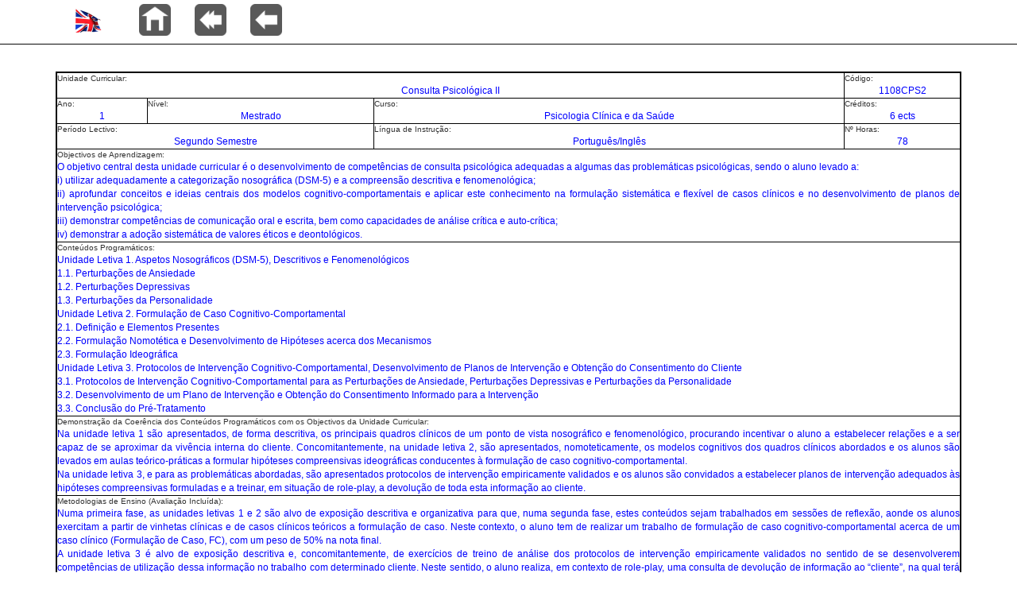

--- FILE ---
content_type: text/html; charset=utf-8
request_url: http://ects.ufp.pt/?wcu=P+FCHS+PSC+CPS2+1108
body_size: 9591
content:
<!DOCTYPE html>

<html>
<head>
    <meta name="viewport" content="width=device-width" />
    <title>Programa A3ES</title>
    <link href="/Content/css?v=L9QFHxQf9ewrlVQjzHwfkfUXTU5pRV7C0vABUgxf9lc1" rel="stylesheet"/>

    <link href="/Content/bootstrap.css" rel="stylesheet"/>

    <script src="/bundles/modernizr?v=qVODBytEBVVePTNtSFXgRX0NCEjh9U_Oj8ePaSiRcGg1"></script>

    <script src="/Scripts/jquery-2.1.1.js"></script>

    <script src="/Scripts/bootstrap.js"></script>

    <script src="/Scripts/bootstrap.min.js"></script>

</head>
<body>
    <div class="navbar navbar-inverse navbar-fixed-top">
        <div class="container">
            <div class="navbar-header">
                <button type="button" class="navbar-toggle" data-toggle="collapse" data-target=".navbar-collapse">
                    <span class="icon-bar"></span>
                    <span class="icon-bar"></span>
                    <span class="icon-bar"></span>
                </button>
            </div>
            <div class="navbar-collapse collapse">
                <ul class="nav navbar-nav">
                    <li><a href="?wcu=I+FCHS+PSC+CPS2+1108"><img src="/Image/II.gif" height="45px" width="60px" border="0"></a></li><li><a href="?wcu=P"><img src="/Image/home.png" height="40px" width="40px" border="0"></a></li><li><a href="?wcu=P+FCHS"><img src="/Image/gobackgoback.png" height="40px" width="40px" border="0"></a></li><li><a href="?wcu=P+FCHS+PSC"><img src="/Image/goback.png" height="40px" width="40px" border="0"></a></li>
                </ul>
            </div>
        </div>
    </div>
    <div class="container body-content">
        &nbsp;<br />
        &nbsp;<br />
        &nbsp;<br />
        &nbsp;<br />
        

<table align="center" border="0" cellspacing="0" cellpadding="2" ><tr><td class="E2T2" colspan=3>Unidade Curricular:</td><td class="E1R2T2">Código:</td></tr><tr><td class="E2" colspan="3" style="text-align: center; font-size: 12px; color: blue;">Consulta Psicológica II</td><td class="E1R2" style="text-align: center; font-size: 12px; color: blue;">1108CPS2</td></tr><tr><td class="E2T1" width="10%">Ano:</td><td class="E1T1" width="25%">Nível:</td><td class="E1T1" width="52%">Curso:</td><td class="E1R2T1" width="13%">Créditos:</td></tr><tr><td class="E2" style="text-align: center; font-size: 12px; color: blue;">1</td><td class="E1" style="text-align: center; font-size: 12px; color: blue;">Mestrado</td><td class="E1" style="text-align: center; font-size: 12px; color: blue;">Psicologia Clínica e da Saúde</td><td class="E1R2" style="text-align: center; font-size: 12px; color: blue;">6 ects</td></tr><tr><td class="E2T1" colspan="2">Período Lectivo:</td><td class="E1T1">Língua de Instrução:</td><td class="E1R2T1">Nº Horas:</td></tr><tr><td class="E2" colspan="2" style="text-align: center; font-size: 12px; color: blue;">Segundo Semestre</td><td class="E1" style="text-align: center; font-size: 12px; color: blue;">Português/Inglês</td><td class="E1R2" style="text-align: center; font-size: 12px; color: blue;">78</td></tr><tr><td class="E2R2T1" colspan="4">Objectivos de Aprendizagem:</td></tr><tr><td class="E2R2" colspan="4" style="text-align: justify; font-size: 12px; color: blue;">O objetivo central desta unidade curricular é o desenvolvimento de competências de consulta psicológica adequadas a algumas das problemáticas psicológicas, sendo o aluno levado a: <br />i) utilizar adequadamente a categorização nosográfica (DSM-5) e a compreensão descritiva e fenomenológica;<br />ii) aprofundar conceitos e ideias centrais dos modelos cognitivo-comportamentais e aplicar este conhecimento na formulação sistemática e flexível de casos clínicos e no desenvolvimento de planos de intervenção psicológica;<br />iii) demonstrar competências de comunicação oral e escrita, bem como capacidades de análise crítica e auto-crítica;<br />iv) demonstrar a adoção sistemática de valores éticos e deontológicos.</td></tr><tr><td class="E2R2T1" colspan="4">Conteúdos Programáticos:</td></tr><tr><td class="E2R2" colspan="4" style="text-align: justify; font-size: 12px; color: blue;">Unidade Letiva 1. Aspetos Nosográficos (DSM-5), Descritivos e Fenomenológicos<br />1.1. Perturbações de Ansiedade<br />1.2. Perturbações Depressivas<br />1.3. Perturbações da Personalidade<br />Unidade Letiva 2. Formulação de Caso Cognitivo-Comportamental<br />2.1. Definição e Elementos Presentes<br />2.2. Formulação Nomotética e Desenvolvimento de Hipóteses acerca dos Mecanismos<br />2.3. Formulação Ideográfica<br />Unidade Letiva 3. Protocolos de Intervenção Cognitivo-Comportamental, Desenvolvimento de Planos de Intervenção e Obtenção do Consentimento do Cliente<br />3.1. Protocolos de Intervenção Cognitivo-Comportamental para as Perturbações de Ansiedade, Perturbações Depressivas e Perturbações da Personalidade <br />3.2. Desenvolvimento de um Plano de Intervenção e Obtenção do Consentimento Informado para a Intervenção<br />3.3. Conclusão do Pré-Tratamento</td></tr><tr><td class="E2R2T1" colspan="4">Demonstração da Coerência dos Conteúdos Programáticos com os Objectivos da Unidade Curricular:</td></tr><tr><td class="E2R2" colspan="4" style="text-align: justify; font-size: 12px; color: blue;">Na unidade letiva 1 são apresentados, de forma descritiva, os principais quadros clínicos de um ponto de vista nosográfico e fenomenológico, procurando incentivar o aluno a estabelecer relações e a ser capaz de se aproximar da vivência interna do cliente. Concomitantemente, na unidade letiva 2, são apresentados, nomoteticamente, os modelos cognitivos dos quadros clínicos abordados e os alunos são levados em aulas teórico-práticas a formular hipóteses compreensivas ideográficas conducentes à formulação de caso cognitivo-comportamental. <br />Na unidade letiva 3, e para as problemáticas abordadas, são apresentados protocolos de intervenção empiricamente validados e os alunos são convidados a estabelecer planos de intervenção adequados às hipóteses compreensivas formuladas e a treinar, em situação de role-play, a devolução de toda esta informação ao cliente.</td></tr><tr><td class="E2R2T1" colspan="4">Metodologias de Ensino (Avaliação Incluída):</td></tr><tr><td class="E2R2" colspan="4" style="text-align: justify; font-size: 12px; color: blue;">Numa primeira fase, as unidades letivas 1 e 2 são alvo de exposição descritiva e organizativa para que, numa segunda fase, estes conteúdos sejam trabalhados em sessões de reflexão, aonde os alunos exercitam a partir de vinhetas clínicas e de casos clínicos teóricos a formulação de caso. Neste contexto, o aluno tem de realizar um trabalho de formulação de caso cognitivo-comportamental acerca de um caso clínico (Formulação de Caso, FC), com um peso de 50% na nota final. <br />A unidade letiva 3 é alvo de exposição descritiva e, concomitantemente, de exercícios de treino de análise dos protocolos de intervenção empiricamente validados no sentido de se desenvolverem competências de utilização dessa informação no trabalho com determinado cliente. Neste sentido, o aluno realiza, em contexto de role-play, uma consulta de devolução de informação ao “cliente”, na qual terá de apresentar articuladamente a formulação de caso e a proposta de intervenção (Consulta, C), com um peso de 50% na nota final.</td></tr><tr><td class="E2R2T1" colspan="4">Demonstração da Coerência das Metodologias de Ensino com os Objectivos de Aprendizagem da Unidade Curricular:</td></tr><tr><td class="E2R2" colspan="4" style="text-align: justify; font-size: 12px; color: blue;">Nas unidades letivas 1 e 2, a exposição descritiva e organizativa permite aos alunos sistematizarem conhecimentos específicos acerca das problemáticas clínicas consideradas e a observação/análise de casos clínicos possibilita o exercitar de competências de compreensão/formulação de caso. 
Na unidade letiva 3, a análise de protocolos de intervenção cognitivo-comportamental empiricamente validados para as problemáticas clínicas consideradas e a compreensão das formulações que os sustentam, permite aos alunos fazerem uso dessa informação para a orientação do trabalho com as especificidades de cada cliente.</td></tr><tr><td class="E2R2T1" colspan="4">Bibliografia:</td></tr><tr><td class="B2E2R2" colspan="4" style="text-align: justify; font-size: 12px; color: blue;">American Psychiatric Association (2014). Manual de Diagnóstico e Estatística das Perturbações Mentais (5ª Ed.). Climepsi.<br />Barlow, D.H. (Ed.) (2016). Manual Clínico dos Transtornos Psicológicos: tratamento passo a passo (5ª Ed.). ArtMed.<br />Berman, P.S. (2019). Case Conceptualization and Treatment Planning. Integrating theory with clinical practice. SAGE. <br />Eells, T. (2015). Psychotherapy Case Formulation. American Psychological Association.<br />Faria, C., Brites, R., Paulino, M., & Silva, F. (2020). Intervenção em Psicologia Clínica. Pactor.<br />Leahy, R.L. (2017). Cognitive Therapy Techniques: A practitioner’s guide (2nd Ed.). Guilford. <br />Persons, J.B. (2008). The Case Formulation Approach to Cognitive-Behavior Therapy. Guilford.<br />Ruggiero, G.M., Caselli, G., & Sassaroli, S. (Eds.) (2021). CBT Case Formulation as Therapeutic Process. Springer.<br />Van Rijn, B. (2015). Assessment and Case Formulation in Counselling and Psychotherapy. SAGE.</td></tr></table>
    </div>
</body>
</html>


--- FILE ---
content_type: text/css; charset=utf-8
request_url: http://ects.ufp.pt/Content/css?v=L9QFHxQf9ewrlVQjzHwfkfUXTU5pRV7C0vABUgxf9lc1
body_size: 4037
content:
body{font-family:"Segoe UI",Verdana,Helvetica,Arial,Sans-Serif;color:#a2a2a2;background-color:#fff;padding-top:10px;padding-bottom:10px;padding-left:10px;padding-right:10px}.body-content{padding-left:10px;padding-right:10px}header,footer,nav,section{display:block}fieldset{border:1px solid #ddd;padding:0 1.4em 1.4em 1.4em;margin:0 0 1.5em 0}legend{font-size:1.2em;font-weight:bold}textarea{min-height:75px}input,select,textarea{max-width:280px}.editor-label{margin:1em 0 0 0}.editor-field{margin:.5em 0 0 0}.field-validation-error{color:red}.field-validation-valid{display:none}.input-validation-error{border:1px solid red;background-color:#fee}input[type="checkbox"].input-validation-error{border:0 none}.validation-summary-errors{font-weight:bold;color:red}.validation-summary-valid{display:none}P{MARGIN:2px;FONT-WEIGHT:normal;FONT-SIZE:12px;COLOR:#006303;FONT-STYLE:normal}.Grande{MARGIN-TOP:10px;FONT-WEIGHT:normal;FONT-SIZE:25px;MARGIN-BOTTOM:10px;COLOR:#006303;MARGIN-RIGHT:10px;FONT-STYLE:normal}.Medio{MARGIN:8px;FONT-WEIGHT:normal;FONT-SIZE:18px;COLOR:#006303;FONT-STYLE:normal}.MuitoGrande{MARGIN-TOP:10px;FONT-WEIGHT:normal;FONT-SIZE:50px;MARGIN-BOTTOM:10px;COLOR:#006303;MARGIN-RIGHT:10px;FONT-STYLE:normal}.Pequeno{MARGIN-TOP:10px;FONT-WEIGHT:normal;FONT-SIZE:10px;MARGIN-BOTTOM:10px;COLOR:#006303;MARGIN-RIGHT:10px;FONT-STYLE:normal}.Comum{MARGIN-TOP:0;FONT-WEIGHT:normal;FONT-SIZE:12px;MARGIN-BOTTOM:0;COLOR:#006303;MARGIN-RIGHT:0;FONT-STYLE:normal}.Botao{MARGIN-TOP:1px;FONT-WEIGHT:normal;FONT-SIZE:12px;MARGIN-BOTTOM:1px;COLOR:#006303;MARGIN-RIGHT:6px;MARGIN-LEFT:6px;FONT-STYLE:normal;CURSOR:pointer;BORDER-STYLE:solid;BORDER-WIDTH:1px;BORDER-COLOR:white;BACKGROUND-COLOR:#defcdc;TEXT-ALIGN:center}.CARDAPIO{BORDER-RIGHT:yellow 1px ridge;BORDER-TOP:yellow 1px ridge;Z-INDEX:6;LEFT:25px;VISIBILITY:hidden;MARGIN:3px;BORDER-LEFT:yellow 1px ridge;BORDER-BOTTOM:yellow 1px ridge;POSITION:absolute;TOP:10px;BACKGROUND-COLOR:white}.Caixa{BORDER-STYLE:solid;BORDER-COLOR:blue;BORDER-WIDTH:1px;FONT-SIZE:12px;COLOR:blue;TEXT-ALIGN:justify}.E2{BORDER-LEFT:2px solid black;FONT-SIZE:10px;TEXT-ALIGN:justify;vertical-align:middle}.E1{BORDER-LEFT:1px solid black;FONT-SIZE:10px;TEXT-ALIGN:justify;vertical-align:middle}.E2T2{BORDER-LEFT:2px solid black;BORDER-TOP:2px solid black;FONT-SIZE:10px;TEXT-ALIGN:justify;vertical-align:middle}.E1T1{BORDER-LEFT:1px solid black;BORDER-TOP:1px solid black;FONT-SIZE:10px;TEXT-ALIGN:justify;vertical-align:middle}.E2T1{BORDER-LEFT:2px solid black;BORDER-TOP:1px solid black;FONT-SIZE:10px;TEXT-ALIGN:justify;vertical-align:middle}.E1R2{BORDER-LEFT:1px solid black;BORDER-RIGHT:2px solid black;FONT-SIZE:10px;TEXT-ALIGN:justify;vertical-align:middle}.E2R2{BORDER-LEFT:2px solid black;BORDER-RIGHT:2px solid black;FONT-SIZE:10px;TEXT-ALIGN:justify;vertical-align:middle}.E1R2T2{BORDER-LEFT:1px solid black;BORDER-TOP:2px solid black;BORDER-RIGHT:2px solid black;FONT-SIZE:10px;TEXT-ALIGN:justify;vertical-align:middle}.E2R2T2{BORDER-LEFT:2px solid black;BORDER-TOP:2px solid black;BORDER-RIGHT:2px solid black;FONT-SIZE:10px;TEXT-ALIGN:justify;vertical-align:middle}.E2R2T1{BORDER-LEFT:2px solid black;BORDER-TOP:1px solid black;BORDER-RIGHT:2px solid black;FONT-SIZE:10px;TEXT-ALIGN:justify;vertical-align:middle}.E1R2T1{BORDER-LEFT:1px solid black;BORDER-TOP:1px solid black;BORDER-RIGHT:2px solid black;FONT-SIZE:10px;vertical-align:middle;TEXT-ALIGN:justify}.B2E1T1{BORDER-LEFT:1px solid black;BORDER-TOP:1px solid black;BORDER-BOTTOM:2px solid black;FONT-SIZE:10px;vertical-align:middle;TEXT-ALIGN:justify}.B2E2T1{BORDER-LEFT:2px solid black;BORDER-TOP:1px solid black;BORDER-BOTTOM:2px solid black;FONT-SIZE:10px;vertical-align:middle;TEXT-ALIGN:justify}.B2E1R2T1{BORDER-LEFT:1px solid black;BORDER-TOP:1px solid black;BORDER-BOTTOM:2px solid black;BORDER-RIGHT:2px solid black;FONT-SIZE:10px;vertical-align:middle;TEXT-ALIGN:justify}.B2E2R2{BORDER-LEFT:2px solid black;BORDER-BOTTOM:2px solid black;BORDER-RIGHT:2px solid black;FONT-SIZE:10px;vertical-align:middle;TEXT-ALIGN:justify}